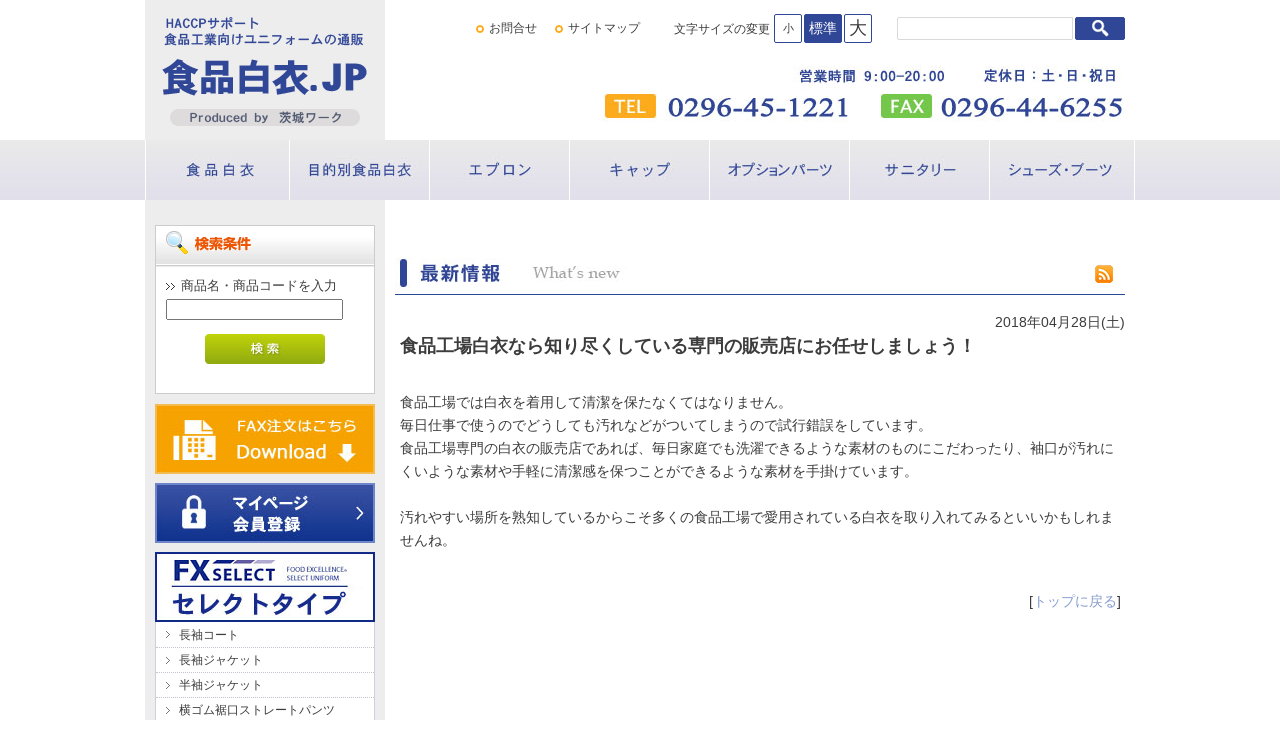

--- FILE ---
content_type: text/html
request_url: https://www.shokuhinhakui.jp/news/news_i58_u1.html
body_size: 3752
content:
<!DOCTYPE html>
<html lang="ja">
<head>
<meta http-equiv="Content-Type" content="text/html; charset=UTF-8" >
<meta name="description" content="最新情報|食品工業向けユニフォームの通販サイトです。食品白衣・シューズやブーツ、エプロンなどをWEB特価にて販売中です。" >
<meta name="keywords" content="最新情報|HACCP,食品白衣,通販,通信販売,食品工業向けユニフォーム,検査着,シューズ,ブーツ,エプロン,高機能ユニフォーム,サニタリー" >

<meta property="og:title" content="食品工業向けユニフォームの通販｜食品白衣.JP|最新情報">
<meta property="og:site_name" content="食品工業向けユニフォームの通販｜食品白衣.JP">
<meta property="og:type" content="article">
<meta property="og:description" content="食品工業向けユニフォームの通販サイトです。食品白衣・シューズやブーツ、エプロンなどをWEB特価にて販売中です。">



<link rel="stylesheet" type="text/css" href="/cgi-bin/news/news_css.cgi?uid=1">

<title>食品工業向けユニフォームの通販｜食品白衣.JP|最新情報</title>
<style>
<!--

-->
</style>
<script type="text/javascript" src="/image/common/swfobject.js"></script>
<script type="text/javascript" src="https://ajax.googleapis.com/ajax/libs/jquery/1.9.1/jquery.min.js"></script>
<script type="text/javascript" src="/scripts/jquery/miniNotification.js" charset="UTF-8"></script>
<script type="text/javascript" src="/scripts/jquery/jquery.cookie.js"></script>
<script type="text/javascript" src="/scripts/font_size.js"></script>
<script type="text/javascript" src="/scripts/color_change.js"></script>
<script type="text/javascript" src="/scripts/common.js"></script>

<!--[if lt IE 9]>
<script src="/scripts/html5shiv.min.js"></script>
<![endif]-->
</head>
<body>


<div class="mainbody center_box">
<div class="maintablebox">
<!--?fence=mainw--><div id="header_box" class="center_box"><div id="header-box">
<h1><a href="/"><img id="position-top" src="/files/title-logo.png" alt="食品白衣.JP" ></a></h1>
<div id="header-right">
<div class="top-menu">
<div class="search_form"><form action="/cgi-bin/search/search.cgi" method="GET"><input name="act" type="hidden" value="search" > <input name="userid" type="hidden" value="1" > <input id="field" name="keyword" type="text" >
<div id="space"></div>
<input id="submit" name="submit" type="submit" value="検索" ></form></div>
<div id="font-size-change">
<dl>
<dt>文字サイズの変更</dt>
<dd id="font-size-small">小</dd>
<dd id="font-size-normal">標準</dd>
<dd id="font-size-big">大</dd>
</dl>
<div style="clear: left;"></div>
</div>
<ul>
<li><a class="top-menu01" href="/email.html">お問合せ</a></li>
<li><a class="top-menu01" href="/sitemap.html">サイトマップ</a></li>
</ul>
</div>
<!-- top-menu 終了 --> <img class="shop-info" src="/files/shop-information.jpg" alt="電話：0296-45-1221　FAX：0296-44-6255　営業時間　9:00～20:00" ></div>
<!-- header-right 終了 --></div>
<!-- header-box 終了 --></div>
<div id="top_baner1_box" class="center_box"><div id="nav-wrap"><div class="nav"><ul><li class="nav01"><a href="/shokuhin-hakui/index.html" data-mce-href="/shokuhin-hakui/index.html">食品白衣</a><br data-mce-bogus="1"></li><li class="nav02"><a href="/shokuhin-hakui/purpose.html" data-mce-href="/shokuhin-hakui/purpose.html">目的別で選ぶ食品白衣</a><br data-mce-bogus="1"></li><li class="nav03"><a href="/apron/index.html" data-mce-href="/apron/index.html">エプロン</a><br data-mce-bogus="1"></li><li class="nav04"><a href="/cap/index.html" data-mce-href="/cap/index.html">キャップ</a><br data-mce-bogus="1"></li><li class="nav05"><a href="/option-parts/index.html" data-mce-href="/option-parts/index.html">白衣等オプション</a><br data-mce-bogus="1"></li><li class="nav06"><a href="https://www.shokuhinhakui.jp/shop/products/list.php?category_id=37" target="_blank" data-mce-href="https://www.shokuhinhakui.jp/shop/products/list.php?category_id=37">サニタリー</a><br data-mce-bogus="1"></li><li class="nav07"><a href="https://www.shokuhinhakui.jp/shop/products/list.php?category_id=40" target="_blank" data-mce-href="https://www.shokuhinhakui.jp/shop/products/list.php?category_id=40">シューズ・ブーツ</a><br data-mce-bogus="1"></li></ul></div></div></div>
<!--?fence=/mainw-->
</div>
<div class="maintablebox2_outerbox">
<div class="maintablebox2">
<div class="navi_new">
<!-- メニュー＆コンテンツ -->


<div class="menut">
<!--?fence=menu-->
<div class="center_box"><div id="side-menu">
<div class="block_outer">
<div id="search_area">
<h2><span class="title"><img src="/shop/user_data/packages/default/img/title/tit_bloc_search.gif" alt="食品白衣関連商品検索条件" ></span></h2>
<div class="block_body"><!--検索フォーム--><form id="search_form" action="/shop/products/list.php" method="get" name="search_form"><input name="mode" type="hidden" value="search" ><input name="category_id" type="hidden" value="" ><input name="maker_id" type="hidden" value="" >
<dl class="formlist">
<dt>商品名・商品コードを入力</dt>
<dd><input class="box140" maxlength="50" name="name" type="text" value="" ></dd>
</dl>
<p class="btn"><input class="hover_change_image" alt="検索" name="search" src="/shop/user_data/packages/default/img/button/btn_bloc_search.jpg" type="image" ></p>
</form></div>
</div>
</div>
<h3 class="fax-order"><a href="https://www.shokuhinhakui.jp/files/fax-order-shokuhinhakui.pdf" target="_blank"><img src="/files/side-ban-fax.jpg" alt="fax用注文用紙ダウンロード" ></a></h3>
<h3 class="login"><a href="https://www.shokuhinhakui.jp/shop/mypage/" target="_blank"><img src="/files/btn-login.jpg" alt="食品白衣　通販　会員登録・ログイン" ></a></h3>
<h3 class="sub-title"><a href="https://www.shokuhinhakui.jp/shop/products/list.php?category_id=7" target="_blank"><img src="/files/type-select.jpg" alt="FXセレクトタイプ" ></a></h3>
<ul>
<li><a href="/shokuhin-hakui/fxselect-coat.html"><strong>長袖コート</strong></a></li>
<li><a href="/shokuhin-hakui/fxselect-jacket.html"><strong>長袖ジャケット</strong></a></li>
<li><a href="/shokuhin-hakui/fxselect-short-sleeve.html"><strong>半袖ジャケット</strong></a></li>
<li><a href="/shokuhin-hakui/fxselect-sidegum-straightpants.html"><strong>横ゴム裾口ストレートパンツ</strong></a></li>
<li><a href="/shokuhin-hakui/fxselect-sidegum-jerseypants.html"><strong>横ゴム裾口ジャージパンツ</strong></a></li>
<li><a href="/shokuhin-hakui/fxselect-allgum-jerseypants.html"><strong>総ゴム裾口ジャージパンツ</strong></a></li>
</ul>
<h3 class="mar-b5"><a href="/seiryo-basic/index.html"><img src="/files/type-seiryo-basic.jpg" alt="清涼ベーシックタイプ" ></a></h3>
<h3 class="mar-b5"><a href="/all-season/index.html"><img src="/files/type-all-season.jpg" alt="オールシーズン" ></a></h3>
<h3 class="mar-b5"><a href="/basic-plus/index.html"><img src="/files/type-basic-plus.jpg" alt="ベーシックプラス" ></a></h3>
<h3 class="mar-b5"><a href="/basic/index.html"><img src="/files/type-basic.jpg" alt="ベーシック" ></a></h3>
<h3 class="sub-title"><img src="/files/type-high-functional.jpg" alt="高機能ユニフォーム" ></h3>
<ul>
<li><a href="/high-function/cool-dry.html"><strong>放熱・放湿タイプ</strong></a></li>
<li><a href="/high-function/remove-stain.html"><strong>洗濯耐久性能</strong></a></li>
<li><a href="/high-function/ice-cooling.html"><strong>超清涼タイプ</strong></a></li>
<li><a href="/high-function/anti-bacteria.html"><strong>低発塵シリーズ</strong></a></li>
<li><a href="/high-function/clean-room.html"><strong>クリーンルーム用低発塵</strong></a></li>
<li><a href="/high-function/water-proof.html"><strong>防水タイプ</strong></a></li>
<li><a href="/high-function/warm-and-water-proof.html"><strong>防水・防寒タイプ</strong></a></li>
<li><a href="/high-function/cold-protection.html"><strong>冷凍冷蔵倉庫用防寒</strong></a></li>
<li><a class="font-size-s" href="/high-function/coldroom-inner-vest.html"><strong>低温度作業室向け保温用インナーベスト</strong></a></li>
</ul>
<h3 class="mar-b5"><a href="/shop/products/list.php?category_id=28"><img src="/files/type-s-kensa.jpg" alt="検査着" ></a></h3>
<h3 class="mar-b5"><a href="/shop/products/list.php?category_id=29"><img src="/files/type-s-fushokufu.jpg" alt="不織布ユニフォーム" ></a></h3>
<h3 class="mar-b5"><a href="/apron/index.html"><img src="/files/type-s-apron.jpg" alt="エプロン" ></a></h3>
<h3 class="sub-title"><a href="https://www.shokuhinhakui.jp/cap/index.html"><img src="/files/type-s-cap.jpg" alt="キャップ" ></a></h3>
<ul>
<li><a href="/shop/products/list.php?category_id=35"><strong>フルフードキャップ</strong></a></li>
<li><a href="/shop/products/list.php?category_id=34"><strong>インナーキャップ</strong></a></li>
<li><a href="/shop/products/list.php?category_id=33"><strong>インナーネット</strong></a></li>
<li><a href="/shop/products/list.php?category_id=32"><strong>フィットフード</strong></a></li>
<li><a href="/shop/products/list.php?category_id=31"><strong>フィットインナー</strong></a></li>
</ul>
<h3 class="sub-title"><a href="https://www.shokuhinhakui.jp/option-parts/index.html"><img src="/files/type-s-option.jpg" alt="オプションパーツ" ></a></h3>
<ul>
<li><a href="#"><strong>衛生サポーター</strong></a></li>
<li><a href="#"><strong>耐洗ネームラベル</strong></a></li>
<li><a href="#"><strong>ネーム入ケース付サポーター</strong></a></li>
<li><a href="#"><strong>ウェアデザインパーツ</strong></a></li>
<li><a href="#"><strong>キャップデザインパーツ</strong></a></li>
</ul>
<h3 class="sub-title"><a href="https://www.shokuhinhakui.jp/shop/products/list.php?category_id=37" target="_blank"><img src="/files/type-s-sanitary.jpg" alt="サニタリー" ></a></h3>
<ul>
<li><a href="#"><strong>マスク</strong></a></li>
<li><a href="#"><strong>ポリエチレンエプロン</strong></a></li>
<li><a href="#"><strong>アームカバー</strong></a></li>
<li><a href="#"><strong>グローブ（手袋）</strong></a></li>
<li><a href="#"><strong>リストバンド</strong></a></li>
<li><a href="#"><strong>リストバンドロング</strong></a></li>
<li><a href="#"><strong>アッパーアームバンド</strong></a></li>
<li><a href="#"><strong>衛生アームバンド</strong></a></li>
<li><a href="#"><strong>フットバンド</strong></a></li>
<li><a href="#"><strong>裾用簡易ゴムバンド</strong></a></li>
<li><a href="#"><strong>シューズカバー</strong></a></li>
<li><a href="#"><strong>PEシューズカバー</strong></a></li>
<li><a href="#"><strong>不織布シューズカバー</strong></a></li>
<li><a href="#"><strong>不織布ブーツカバー</strong></a></li>
<li><a href="#"><strong>傷テープ・ブルーバンデージ</strong></a></li>
<li><a href="#"><strong>食品工場ベルト</strong></a></li>
</ul>
<h3 class="mar-b5"><a href="https://www.shokuhinhakui.jp/shop/products/list.php?category_id=40" target="_blank"><img src="/files/type-s-shoes.jpg" alt="シューズ" ></a></h3>
<h3 class="mar-b5"><a href="#"><img src="/files/type-s-boots.jpg" alt="ブーツ" ></a></h3>
<h3 class="mar-b20"><a href="https://www.shokuhinhakui.jp/shop/products/list.php?category_id=39" target="_blank"><img src="/files/type-s-supply.jpg" alt="サプライ" ></a></h3>
</div>
<!-- #side menu 終了 -->
<div id="about-order">
<h3><img src="/files/banner-order.jpg" alt="注文に関して" ></h3>
<ul>
<li><a href="/email.html">お問い合わせ</a></li>
<li><a href="/delivery-fee.html">全国配送料</a></li>
<li><a href="/law.html">特定商取引に関する法律</a></li>
</ul>
</div>
<div id="sub-menu">
<h3><img src="/files/banner-submenu.jpg" alt="サブメニュー" ></h3>
<ul>
<li><a href="/company.html">会社概要</a></li>
<li><a href="/policy.html">サイト運営方針</a></li>
<li><a href="/privacy.html">プライバシーポリシー</a></li>
<li><a href="/link.html">リンク集</a></li>
</ul>
</div></div><!--?fence=/menu-->
</div>
<div class="menut">


<!--?fence=condition--><!--?fence=/condition-->




</div>
</div>
<div class="document_new">







<!--?fence=comment--><!--?fence=/comment-->
<!-- コンテンツ本体開始 -->
<!-- お知らせ  開始 -->
<div align="left">
<div class="news">
<div class="news" id="at_news1">
<a href="javascript:history.back()"><img id="newsbar1" class="newsbar" src="https://www.shokuhinhakui.jp/images/title-news.jpg" border="0" alt="最新情報" ></a>

<hr class="news_head" >

<div style="padding-top: 3px; margin: 0px; border: none 0px ;background-color: ;">
<div class="disp_news_date">2018年04月28日(土)</div>
<div class="news_title disp_news_title_box"><h2 class="disp_news_title">食品工場白衣なら知り尽くしている専門の販売店にお任せしましょう！</h2></div>
<div class="newscontdiv disp_news_comment"><div class="cvlay"><div class="newslayout"><div style="padding: 5px; margin-bottom:0.5em;">食品工場では白衣を着用して清潔を保たなくてはなりません。<br >毎日仕事で使うのでどうしても汚れなどがついてしまうので試行錯誤をしています。<br >食品工場専門の白衣の販売店であれば、毎日家庭でも洗濯できるような素材のものにこだわったり、袖口が汚れにくいような素材や手軽に清潔感を保つことができるような素材を手掛けています。<br ><br >汚れやすい場所を熟知しているからこそ多くの食品工場で愛用されている白衣を取り入れてみるといいかもしれませんね。</div></div></div></div>
</div>
</div>
</div>
</div>
<div class="blockend_br" style="text-align:right;">[<a href="/index.html">トップに戻る</a>]&nbsp;</div>


<!-- コンテンツ本体終了 -->

</div>
<div class="blockend_br">

</div>
<div class="footselect"></div>
</div>
</div>

<div class="footbackground">

<div class="center_box"><div class="footer-bg-wrap">
<div class="footer-bg"><img class="grad" src="/files/background-footer.jpg" alt="Background" > <a href="#position-top"><img class="top-page" src="/files/btn-pagetop.jpg" alt="トップページへ" ></a></div>
</div>
<div id="footer">
<div class="footer-menu">
<ul>
<li><img class="ver-mid" src="/files/btn-category.jpg" alt="カテゴリー" ></li>
<li><a href="/shokuhin-hakui/index.html">食品白衣</a></li>
<li><a href="https://www.shokuhinhakui.jp/shop/products/list.php?category_id=28">検査着</a></li>
<li><a href="https://www.shokuhinhakui.jp/shop/products/list.php?category_id=29">不織布ユニフォーム</a></li>
<li><a href="/apron/index.html">エプロン</a></li>
<li><a href="/cap/index.html">キャップ</a></li>
<li><a href="/option-parts/index.html">オプションパーツ</a></li>
<li><a href="https://www.shokuhinhakui.jp/shop/products/list.php?category_id=37">サニタリー</a></li>
<li><a href="https://www.shokuhinhakui.jp/shop/products/list.php?category_id=40">シューズ・ブーツ</a></li>
</ul>
</div>
<!-- #footer 終了 -->
<div class="contact-wrap">
<div class="contact"><img src="/files/contact-tel.jpg" alt="電話：0296-45-1221　営業時間　9:00 - 20:00　　定休日：土日、祝日" ></div>
</div>
<div class="copyright-wrap">
<div class="copyright">Copyright© 食品白衣.JP All rights reserved.</div>
</div>
</div></div>

</div>
</div>


</body>
</html>


--- FILE ---
content_type: text/css
request_url: https://www.shokuhinhakui.jp/cgi-bin/news/news_css.cgi?uid=1
body_size: 6088
content:
body { margin: 0px; color:#3c3c3c; background-color:#FFFFFF;   font-family:Verdana,Roboto,"Droid Sans","ヒラギノ角ゴ ProN W3","Hiragino Kaku Gothic ProN","メイリオ",Meiryo,sans-serif; font-size:14px;min-width:990px; overflow-x:hidden;  }
body,td { text-decoration:none; }
a img { border:none; }
html { overflow-y:scroll; }
.maintablebox { margin:0px; padding:0px; width:100% }
.maintablebox2 { margin:0 auto; padding-bottom:0px; padding-left:10px; padding-right:10px; padding-top:25px; width:970px; background-image: url();   }
div#header_box { width:100%;   }
div#top_baner1_box { width:100%;   }
div#top_baner2_box { width:100%;   }
div#top_baner3_box { width:100%;   }
div#foot_baner_box { width:100%;   }
div.maintablebox2_outerbox { width:100%;   }
div.footbackground { width:100%;   }
div.menut{ clear: left; width:220px; text-align:left; vertical-align:text-top; }
div.navi_new { width:220px; float:left;  }
div.document_new {text-align:left;  width:730px; float:right; }
.menubt ul { margin:0px; padding:0px; list-style:none; }
.menubt ul li { margin:0;  padding:0px; list-style:none; }
.menubt a { margin:0px; padding:5px; display:block; width:208; height:2.2em; overflow:hidden; font-size:0.9em; font-weight:bold; color:; background-color:; text-decoration:none; text-align:center; border:solid 1px ; }
.menubt a:link { margin:0px; padding:5px; display:block; width:208; height:2.2em; overflow:hidden; font-size:0.9em; font-weight:bold; color:; background-color:; text-decoration:none; text-align:center; border:solid 1px ; }
.menubt a:visited { margin:0px; padding:5px; display:block; width:208; height:2.2em; overflow:hidden; font-size:0.9em; font-weight:bold; color:; background-color:; text-decoration:none; text-align:center; border:solid 1px ; }
.menubt a:hover { margin:0px; padding:5px; display:block; width:208; height:2.2em; overflow:hidden; font-size:0.9em; font-weight:bold; color:; background-color:; text-decoration:underline; text-align:center; border:solid 1px ; }

.mov { border: solid 1px #999999; background-color:#000000; }
#read_brws_link_box a { font-size:1px; text-indent: -10000px; position:absolute; top:0; left:0; }
table.mainw{ width:; margin-top:0px; margin-bottom:0px; margin-right:auto; margin-left:auto; }
td.navi { width:; vertical-align:top; text-align:left; }
td.naviR { width:; vertical-align:top; text-align:right; }
td.document { width:730px; vertical-align:top; text-align:left;  }
td.toplimg { text-align:center; vertical-align:top; }
td.rcaption { text-align:center; vertical-align:text-top; }
td.qrcode { width:174px; text-align:center; vertical-align:text-top; }
table.news { width:100%; border-style:none; font-size:13px; }
table.news td { text-align:left; }
div.news_list { width:100%; border-style:none; font-size:1em; }
div.news { width:100%; border-style:none; position:relative; }
div.news h3 { margin:0px; padding:0px; display:inline; }
div.news h2 { margin:0px; padding:0px; display:inline; }
div.name { text-align:right; border-style:none; padding-left:20px; padding-right:20px; margin-top: 13px; }
div.footselect { width:100%; height:7px; background-image:url(/image/bar/); background-repeat:repeat-x; }
div.topmenuarea { width:; margin-top:0px; margin-bottom:0px; margin-right:auto; margin-left:auto; }
a:link { color:#859ccd; text-decoration:none; }
a:visited { color:#859ccd; text-decoration:none; }
a:hover { color:#859ccd; text-decoration:underline; }
div.menutR{ clear: left; width:; text-align:left; vertical-align:text-top;  }

img.button { width:100px; height:25px; margin-top:5px; margin-bottom:5px; border-style:none; }
img.topl { width:140px; height:64px; margin-top:5px; margin-left:0px; border-style:none; }
img.topr { width:140px; height:64px; margin-top:5px; margin-left:0px; border-style:none; }
div.rcaptionex h1 { font-weight:bold; font-size:15pt; text-align:center; }
div.rcaptionex span { padding-left: 90px; font-weight:bold; font-size:15pt; text-align:center; }
div.rcaption h1 { font-weight:bold; font-size:15pt; text-align:center; }
div.rcaption span { padding-left: 90px; font-weight:bold; font-size:15pt; text-align:center; }
div.rcaption { margin-top:5px; margin-left:10px; width:; height:64px; padding-top:5px; background-image:url(/image/topr/); background-repeat:no-repeat; background-position:top center; }
div.ccaption { width:400px; height:32px; padding-top:7px; padding-left:40px; background-image:url(); background-repeat:no-repeat; font-weight:bold; font-size:13pt; }
div.rcaptionex {  margin-top:0px; margin-left:0px; padding-top:0px; background-image:url(/image/topr/); background-repeat:no-repeat; background-position:top center; }
div.menu_space { height:10px; }
div.document_space { height:10px; }
div.news_scroll { width:100%; height:350px; overflow-y:auto;  }
div.news2_scroll { width:100%; height:350px; overflow-y:auto;  }
div.vmode_scroll { width:100%; height:0px; overflow-y:auto;  }
div.toplimg_new { width:140px; text-align:center; vertical-align:top; float:left; }
div.rcaption_new { margin-top:5px; margin-left:10px; width:520px; height:64px; padding-top:5px; background-image:url(/image/topr/); background-repeat:no-repeat; background-position:top center; float:left; }
div.rcaption_new h1 { font-weight:bold; font-size:15pt; text-align:center; }
div.rcaption_new span { padding-left: 90px; font-weight:bold; font-size:15pt; text-align:center; }
div.qrcode_new { width:174px; text-align:center; vertical-align:text-top; float:left; }
div.toprimg_new { vertical-align:text-top; text-align:left; float:left; }
div.blockend { clear:both; }
div.blockend_br { padding-top:1em; clear:both; }
div.naviR_new { width:; float:left; }
;
div.document1_new { width:730px; }
div.document2_new { width:; float:left; }
a.rss { margin-left:4px; }
img.newsbar { vertical-align:bottom; }
td.p_nopad p { margin-top:0;padding-top:0; }
hr.news_head { height:1px; border:none; color:fff; background-color:#fff; }
hr.news2_head { height:1px; border:none; color:000; background-color:#000; }
hr.news_contents { height:1px; border:none; color:cdd1da; background-color:#cdd1da; }
hr.news2_contents { height:1px; border:none; color:000; background-color:#000; }
hr.youtube_head { height:1px; border:none; color:000; background-color:#000; }
hr.youtube_foot { height:1px; border:none; color:000; background-color:#000; }
div.at-content-box { margin-top:5px; }
div.at-content-text { text-align:left; }
.clear { clear:both; }

.center_box { margin:0 auto; width:100%; }
.left_box { text-align:left; width:100%; }
.right_box { text-align:right;  width:100%; }

div#font-size-change { font-size:14px; line-height:150%; text-align:center; }
div#font-size-change > dl { margin:0px; }
div#font-size-change > dl > dt { float: left; font-size: 85%; margin-top: 5px; margin-right:2px;  }
div#font-size-change > dl > dd { float: left; border-radius:2px; margin-left: 2px; padding: 3px; width: 20px;
    background-color:#fff; border:1px solid #304696; color:#3c3c3c;
}
div#font-size-change > dl > dd:hover { background-color:#304696; color:#fff; }
dd.font-select { background-color:#304696 !important; color:#fff !important; }
dd#font-size-normal { width: 30px !important; cursor:pointer; }
dd#font-size-small { font-size:75% !important; cursor:pointer; }
dd#font-size-big { font-size:130% !important; cursor:pointer; }

div#color-change { font-size:14px; text-align:center; }
div#color-change > dl { margin:0px; }
div#color-change > dl > dt { float: left; font-size: 85%; margin-top: 5px; margin-right:2px;  }
div#color-change > dl > dd { float: left; cursor:pointer; border-radius:2px; margin-left: 2px; padding: 3px; width: 20px; }
div#color-change > dl > dd:hover {   }
dd#color-mode-default { width: 30px !important; background-color:#ffffff; border:1px solid #d9d9d9; color:#333333; }
dd#color-mode-white { background-color:#ffffff; border:1px solid #d9d9d9; color:#000000; }
dd#color-mode-black { background-color:#000000; border:1px solid #000000; color:#ffffff; }
dd#color-mode-blue { background-color:#0000aa; border:1px solid #0000aa; color:#ffffff; }

html { overflow-y: scroll; }
body { line-height:140%; margin:0; padding:0; }
.maintablebox2 { padding-bottom:50px !important; background:url(/files/background-main.jpg) ; }

a:hover { text-decoration:none; }
a img{ border:none; }
a:hover img{ opacity:0.8; filter:alpha(opacity=80); -ms-filter: “alpha( opacity=80 )”; }
.span{ display:none; }
.clear{ clear:both; }

/* 商品検索 */
.block_body dl.formlist {
    margin-bottom: 8px;
    margin:0;
}
.block_body dl.formlist dt {
    margin-bottom: 3px;
    padding-left: 15px;
    background: url("/shop/user_data/packages/default/img/icon/ico_arrow_03.gif") no-repeat left;
    font-size: 90%;
    text-align:left;
}
.block_body dl.formlist dd {
    margin:0;
    padding:0;
    text-align:left;
}
.block_outer .block_body dl.formlist dd {
    margin-bottom: 5px;
}
div#search_area .block_body {
    padding: 10px;
}
.block_body {
    border: solid 1px #ccc;
    border-top: none;
}
.box145 {
    width: 145px;
}
div#search_area .block_body .btn {
    text-align: center;
}
#search_area h2 {
    padding: 5px 0 8px 10px;
    border-style: solid;
    border-color: #f90 #ccc #ccc;
    border-color: #ccc #ccc #ccc;
    border-width: 1px 1px 0;
    background: url('/shop/user_data/packages/default/img/background/bg_tit_bloc_01.jpg') repeat-x left bottom;
    font-size: 14px;
    margin:0;
}
#search_area {
    background-color:#fff;
    margin-bottom:10px;
}

/* ヘッダー */
#header-box { width:990px; margin:0 auto; }
#header-box h1 { width:240px; height:140px; float:left; margin:0; padding:0; }
#header-right  { width:750px; height:130px; float:left; margin-top:10px; }

/* 検索 */
.search_form { width: 228px; float:right; margin:0 10px 0 0; }
.search_form #field {
	float:left;
	width:170px;
	height:19px;
	text-indent:6px;
	font-size:1em;
        font-family:Verdana,Roboto,"Droid Sans","ヒラギノ角ゴ ProN W3","Hiragino Kaku Gothic ProN","メイリオ",Meiryo,sans-serif;
	color:#333;
	background: #ffffff;
        -moz-border-bottom-colors: none;
        -moz-border-left-colors: none;
        -moz-border-right-colors: none;
        -moz-border-top-colors: none;
	border:solid 1px #d9d9d9;
        border-radius: 2px 1px 1px 2px;
	margin-top:7px;        
}
.search_form #space {
	float:left;
	width:2px;
	height:21px;
	line-height:19px;
	margin:7px 0 0 0;
	padding:0;
	font-size:1px;
	border:none;
}
.search_form #submit {
	cursor:pointer;
        margin-top: 7px;	
        width:50px;
	height: 23px;
	line-height:0;
	font-size:0;
	text-indent:-999px;
	color: transparent;
        float:left;
	background: url(/image/search/ico-search.png) no-repeat #304696 center;
	border: 1px solid #304696;
        border-radius: 1px 2px 2px 1px;
	-moz-border-radius: 2px;
	-webkit-border-radius: 2px;
}
.search_form .fclear {clear:both}

/* トップメニュー */
.top-menu { width:750px; height:40px; margin:0; }
#font-size-change { float:right; margin:4px 25px 0 0; }

.top-menu ul { margin:8px 0 2px 0; padding:0; width:200px; height:15px; float:right; }
.top-menu li { margin:0 16px 0 0; padding:0; list-style:none; float:left; }
.top-menu li:last-child { margin:0; }
.top-menu li a { padding:0 0 0 15px; font-size:12px; color:#3c3c3c; }
.top-menu li a:hover { color:#859ccd; }
a.top-menu01 { margin:0px; padding:0px;  background:url(/files/icon-arrow2.gif) no-repeat 0% 60%;}

/* 住所等画像 */
.shop-info { clear:both; width:750px; height:90px; }


/* メインメニュー */
#nav-wrap { clear:both; width:100%; height:60px; background:url("/files/nav-bg.jpg") ; background-repeat: repeat-x; }
.nav { width:990px; height:60px; margin:0 auto; font-size:0; }
.nav ul { margin:0; padding:0 4px; width:980px; height:60px; border-left:solid 1px #fff; border-right:solid 1px #fff;  }
.nav li { margin:0; padding:0; list-style:none; width:140px; height:60px; display:inline-block; text-indent: -9999px; }
.nav li a { width:140px; height:60px; display:block; }
.nav li.nav01 a { background: url("/files/nav01.jpg") no-repeat; }
.nav li.nav01 a:hover { background-position: 0 -60px; }
.nav li.nav02 a { background: url("/files/nav02.jpg") no-repeat; }
.nav li.nav02 a:hover { background-position: 0 -60px; }
.nav li.nav03 a { background: url("/files/nav03.jpg") no-repeat; }
.nav li.nav03 a:hover { background-position: 0 -60px; }
.nav li.nav04 a { background: url("/files/nav04.jpg") no-repeat; }
.nav li.nav04 a:hover { background-position: 0 -60px; }
.nav li.nav05 a { background: url("/files/nav05.jpg") no-repeat; }
.nav li.nav05 a:hover { background-position: 0 -60px; }
.nav li.nav06 a { background: url("/files/nav06.jpg") no-repeat; }
.nav li.nav06 a:hover { background-position: 0 -60px; }
.nav li.nav07 a { background: url("/files/nav07.jpg") no-repeat; }
.nav li.nav07 a:hover { background-position: 0 -60px; }

/* サイドメニュー */
#side-menu h3.sub-title { font-size:0; line-height:1; }
#side-menu h3.fax-order { margin:0 0 5px 0 !important; padding:0; }
#side-menu h3.login { margin:0 0 5px 0 !important; padding:0; }
#side-menu h3 { margin:0; padding:0; }
#side-menu ul { margin:0 0 10px 0; padding:0; width:218px; border-style: none solid solid solid; border-width:1px; border-color: #cdd1da; background-color:#fff; }
#side-menu li { margin:0; padding:0 0 0 23px; list-style:none; width:195px; border-bottom:dotted 1px #c2c5ce; background:url( /files/icon-arrow1.png) no-repeat 3% 50%; }
#side-menu li a { text-align:left; width:192px; height:24px; line-height:24px; display:block; color:#3c3c3c; font-size:12px; }
#side-menu li a:hover { color:#859ccd; text-decoration:none; }
#side-menu li:first-child { padding-top:1px; }
#side-menu li:last-child { border:none; padding-bottom:2px; }
#side-menu li strong { font-weight:normal !important; }

/* 注文に関して */
#about-order h3 { font-size:0; line-height:1; margin:10px 0 0 0; padding:0; }
#about-order ul { margin:0 0 10px 0; padding:0; width:218px; border-style: none solid solid solid; border-width:1px; border-color: #cdd1da; background-color:#fff; }
#about-order li { margin:0; padding:0 0 0 23px; list-style:none; width:195px; border-bottom:dotted 1px #c2c5ce; background:url( /files/icon-arrow1.png) no-repeat 3% 50%; }
#about-order li a { text-align:left; width:192px; height:30px; line-height:30px; display:block; color:#3c3c3c; font-size:13px; }
#about-order li a:hover { color:#abbce0; text-decoration:none; }
#about-order li:last-child { border:none; }

/* サブメニュー */
#sub-menu h3 { font-size:0; line-height:1; margin:0; padding:0; }
#sub-menu ul { margin:0 0 10px 0; padding:0; width:218px; border-style: none solid solid solid; border-width:1px; border-color: #cdd1da; background-color:#fff; }
#sub-menu li { margin:0; padding:0 0 0 23px; list-style:none; width:195px; border-bottom:dotted 1px #c2c5ce; background:url( /files/icon-arrow1.png) no-repeat 3% 50%; }
#sub-menu li a { text-align:left; width:192px; height:30px; line-height:30px; display:block; color:#3c3c3c; font-size:13px; }
#sub-menu li a:hover { color:#abbce0; text-decoration:none; }
#sub-menu li:last-child { border:none; }

/* フッター */
.footer-bg-wrap { width:100%; }
.footer-bg { width:990px; height:120px; margin:0 auto; }
.footer-bg img.grad { width:928px; height:120px; float:left; display:block; }
.footer-bg img.top-page { width:52px; height:42px; float:right; display:block; margin:78px 10px 0 0; }
#footer { width:100%; clear:both; }
.footer-menu { width:100%; margin:0 auto; border-top:solid 1px #cdd1da; border-bottom:solid 1px #cdd1da; }
.footer-menu ul { width:990px; height:54px; line-height:54px; margin:0 auto; text-align:center; }
.footer-menu li { height:13px; margin:0 5px; padding:0 5px; list-style:none; display:inline-block; }
.footer-menu li a { font-size:13px; text-decoration:none; color:#3c3c3c }
.footer-menu li a:hover { color:#859ccd; }

.contact-wrap { clear:both; width:100%; }
.contact { width:990px; margin:0 auto; }

.copyright-wrap { clear:both; width:100%; background-color: #304696; }
.copyright { width:990px; text-align:center; color:#fff; margin:0 auto; padding:8px 0; }


/* ニュース */
.newsbar { margin-right:7px; }
.btn-chirashi { text-align:center; margin:50px 50px 0 0; }
.at_news_cate1 { margin:0 10px 0 5px !important; }
div.news2_comment_no_height { height:1.4em !important; }
#at_news1 { margin:25px 0 0 0; }

/* 角丸フレーム */
.border-style1 { background-color: #fff; border: 1px solid #dcdcdc; border-radius: 4px; margin: 0 4px 20px 4px; padding: 15px 27px 20px 27px;
}
.border-style1 h4 { margin:0 0 5px 0; color:#ffac0d; }
.border-style1 p { margin: 4px 0; line-height:150% !important; }

/* フォーム上部テキスト */
.form-top { margin:20px 0 5px 0; text-align:center; }


/* サイトマップ */
.sitemap { margin:15px 0 15px 15px; width:95%; }
.sitemap h3 { color:#61a14d; font-size:16px; margin:7px 0 0 0; text-align:left; padding:10px; border-bottom:solid 1px #61a14d; }
.sitemap ul { margin:0 0 10px 0; padding:0; padding:0; }
.sitemap li { margin:0; padding:7px 0 7px 35px; list-style:none; background:url(/files/icon-arrow1.png) no-repeat 2% 50%; text-align:left; border-bottom:dotted 1px #61a14d; }
.sitemap li a { font-size:14px; color:#3c3c3c; text-decoration:none; text-align:left; }
.sitemap li a:hover { text-decoration:none; color:#61a14d; }

/* 余白 */
.mar-b5 { margin-bottom:5px !important; }
.mar-b8 { margin-bottom:8px; }
.mar-b10 { margin-bottom:10px; }
.mar-b12 { margin-bottom:12px; }
.mar-b15 { margin-bottom:15px; }
.mar-b20 { margin-bottom:20px; }
.mar-b50 { margin-bottom:50px; }
.mar-t10 { margin-top:10px; }
.mar-t50 { margin-top:50px; }
.ver-mid { vertical-align:middle; }

/* フォント */
.font-size-s { font-size:10.5px !important; }
.font-price { color:#f00; font-weight:bold; text-align:center; }

/* メイン表示項目 */
.main_block_updown_img { margin-top:20px; }

/* セレクトタイプ */
h3.select-type { margin:0 0 12px 0; padding:0 0 0 7px; font-size:25px; color:#112e8c; }
.select-type6 ul { margin:0 0 13px 2px; padding:0; }
.select-type6 li { margin:0 6px 0px 0px; padding:0 6px 0 0; list-style:none; float:left; width:233px; height:340px; border-right:1px dotted #c2c5ce; }
.select-type6 li:last-child { margin:0; padding:0; border:none; }
.select-type6 li img { width:233px; height:275px; }
.select-type6 p { margin:0; padding:0 10px; text-align:center; }

/* 高機能ユニフォーム */
h3.high-function8 { margin:0 0 12px 0; }
.high-function8 ul { margin:0; padding:0; }
.high-function8 li { margin:0 3px 6px 3px; padding:0; list-style:none; float:left; width:172px; height:236px; border:solid 2px #cdd1da;  border-radius: 4px; -moz-border-radius: 4px; -webkit-border-radius: 4px; }
.high-function8 li img { width:166px; height:230px; padding:3px 2px 3px 2px; }

/* 暑い職場向け */
h3.top-map1 { margin:0 0 12px 0; padding:5px 0 0 7px; font-size:22px; color:#f2931b; }
.temp-high ul { margin:0; padding:0; }
.temp-high li { margin:0 2px 0 2px; padding:0; list-style:none; float:left; width:172px; height:80px; border:solid 3px #fbd4a5;  border-radius: 4px; -moz-border-radius: 4px; -webkit-border-radius: 4px; }
.temp-high li img { padding:6px 6px 3px 6px; }
.temp-high p { margin:0; padding:0 2px; font-size:12px; }
.temp-high li p a { display: block; width: 100%; height: 100%; color: #3c3c3c; }
.temp-high li p a:hover { color: #f4ab4f; }
.temp-high li a:focus{ outline: none; }

/* 常温の職場向け */
h3.top-map2 { margin:25px 0 12px 0; padding:0 0 0 7px; font-size:22px; color:#5f8c4b; }
.temp-normal ul { margin:0; padding:0; }
.temp-normal li { margin:0 2px 4px 2px; padding:0; list-style:none; float:left; width:172px; height:100px; border:solid 3px #acc29d;  border-radius: 4px; -moz-border-radius: 4px; -webkit-border-radius: 4px; }
.temp-normal li img { padding:6px 6px 3px 6px; }
.temp-normal p { margin:0; padding:0 0 0 7px; font-size:12px; }
.temp-normal li p a { display: block; width: 100%; height: 100%; color: #3c3c3c; }
.temp-normal li p a:hover { color: #89bb73; }
.temp-normal li a:focus{ outline: none; } 

/* 寒い職場向け */
h3.top-map3 { margin:20px 0 12px 0; padding:0 0 0 7px; font-size:22px; color:#366ba6; }
.temp-low ul { margin:0 0 20px 0; padding:0 0 0 5px; }
.temp-low li { margin:0 8px 0px 0px; padding:0; list-style:none; float:left; width:225px; height:100px; border:solid 3px #a4b4d4;  border-radius: 4px; -moz-border-radius: 4px; -webkit-border-radius: 4px; }
.temp-low li img { padding:6px 6px 3px 6px; }
.temp-low p { margin:0; padding:0 10px 0 10px; font-size:12px; }
.temp-low li p a { display: block; width: 100%; height: 100%; color: #3c3c3c; }
.temp-low li p a:hover { color: #859ccd; }
.temp-low li a:focus{ outline: none; }

/* フリーページ　商品特徴 */
.characteristics { font-size:40px; margin:20px 0 30px 15px; line-height:130%; }
.characteristics-2 { font-size:30px; margin:20px 0 30px 15px; line-height:130%; }

.characteristics-seiryo-basic { font-size:30px; color:#00a7e5; margin:20px 0 30px 15px; line-height:130%;}
.characteristics-all-season { font-size:30px; color:#1ca591; margin:20px 0 30px 15px; line-height:130%;}
.characteristics-basic-plus { font-size:30px; color:#527585; margin:20px 0 30px 15px; line-height:130%;}
.characteristics-cool-dry { font-size:30px; color:#48619b; margin:20px 0 30px 15px; line-height:130%;}
.characteristics-remove-stain { font-size:30px; color:#6ab959; margin:20px 0 30px 15px; line-height:130%;}
.characteristics-ice-cooling { font-size:30px; color:#112e8c; margin:20px 0 30px 15px; line-height:130%;}
.characteristics-anti-bacteria { font-size:30px; color:#0a8287; margin:20px 0 30px 15px; line-height:130%;}
.characteristics-clean-room { font-size:30px; color:#7c5b8f; margin:20px 0 30px 15px; line-height:130%;}
.characteristics-water-proof { font-size:30px; color:#003f77; margin:20px 0 30px 15px; line-height:130%;}
.characteristics-warm-and-water-proof { font-size:30px; color:#ed6d34; margin:20px 0 30px 15px; line-height:130%;}
.characteristics-cold-protection { font-size:30px; color:#112e8c; margin:20px 0 30px 15px; line-height:130%;}
.characteristics-apron { font-size:30px; color:#ee86b4; margin:20px 0 20px 17px; line-height:130%;}
.characteristics-apron2 { font-size:26px; color:#ee86b4; margin:20px 0 20px 17px; line-height:130%;}

.p-quality { font-size:16px; margin:20px 10px 10px 17px; }
.p-quality2 { font-size:11px; margin:0 90px 10px 0; text-align:right; }
.p-quality3 { font-size:11px; margin:0 10px 10px 0; text-align:right; }
.p-quality4 { font-size:11px; margin:0 10px 10px 30px; }
ul.point { margin:25px 0 35px 10px; padding:0; }
ul.point li { display:inline-block; padding:0px 3px; margin:0 1px 10px 0; border:solid 2px #304696; border-radius: 8px; -moz-border-radius: 8px; -webkit-border-radius: 8px; list-style:none; background-color:#304696; color:#fff; font-size:11px; font-weight:bold; }
ul.point2 { margin:25px 0 20px 15px; padding:0; }
ul.point2 li { display:inline-block; padding:3px 10px; margin:0 1px 10px 0; border:solid 2px #ee86b4; border-radius: 15px; -moz-border-radius: 15px; -webkit-border-radius: 15px; list-style:none; color:#ee86b4; font-size:11px; font-weight:bold; }

/* 購入ボタン */
.btn-shopping { width:600px; height:44px; display:block; margin:40px auto 30px auto; }
.btn-shopping2 { width:600px; height:44px; display:block; margin:30px auto 30px auto; clear:both; }
.btn-shopping3 { width:450px; height:38px; display:block; margin:13px auto 0 auto; }
img.btn-shopping4 { width:420px; display:block; margin:13px auto 0 auto; }

/* 返品アイコン */
.henpin { margin:10px 25px; }

/* テーブル（タイプ別購入表） */
.table-type1 { padding:0 0 0 15px; }
.table-type1 table { border-collapse:collapse; width:45%; margin:40px 0 30px 0; float:left; }
.table-type1 td { vertical-align:top; padding:8px; }

.bg-orange { background-color:#f29003; color:#fff; font-size:18px; font-weight:bold; text-align:center; border-right:6px solid #fff; border-bottom:10px solid #fff; }
.bg-orange2 { background-color:#eb6438; color:#fff; font-size:18px; font-weight:bold; text-align:center; border-right:6px solid #fff; border-bottom:10px solid #fff; }
.bg-blue { background-color:#00aaea; color:#fff; font-size:18px; font-weight:bold; text-align:center; border-left:6px solid #fff; border-bottom:10px solid #fff; }

.text-1 { color:#f29003; font-weight:bold; font-size:20px;  }
.text-2 { color:#00aaea; font-weight:bold; font-size:20px; }
.text-3 { color:#eb6438; font-weight:bold; font-size:20px; }

.shohin-price { text-align:center !important; font-size:13px; font-weight:bold; color:#f00; padding:0 0 0 5px; }



/* タイプ別白衣 */
.font-cr-no-blue { color:#00a7e5; font-size:20px; font-weight:bold; margin: 0 0 8px 15px; }
.font-cr-no-green { color:#1ca591; font-size:20px; font-weight:bold; margin: 0 0 8px 15px; }
.font-cr-no-green2 { color:#69b659; font-size:20px; font-weight:bold; margin: 0 0 8px 15px; }
.font-cr-no-green3 { color:#0a8287; font-size:20px; font-weight:bold; margin: 0 0 8px 15px; }
.font-cr-no-bluegray { color:#527585; font-size:20px; font-weight:bold; margin: 0 0 8px 15px; }
.font-cr-no-blue2 { color:#526ba6; font-size:20px; font-weight:bold; margin: 0 0 8px 15px; }
.font-cr-no-darkblue { color:#112e8c; font-size:20px; font-weight:bold; margin: 0 0 8px 15px; }
.font-cr-no-darkblue2 { color:#003f77; font-size:20px; font-weight:bold; margin: 0 0 8px 15px; }
.font-cr-no-violet { color:#7c5b8f; font-size:20px; font-weight:bold; margin: 0 0 8px 15px; }
.font-cr-no-orange { color:#ed6d34; font-size:20px; font-weight:bold; margin: 0 0 8px 15px; }
.font-cr-no-pink { color:#ee86b4; font-size:20px; font-weight:bold; margin: 0 0 8px 15px; }

.syohin-title { font-size:20px; font-weight:bold; margin: 0 0 8px 15px; }
.syohin-price { font-size:17px; font-weight:bold; color:#f00; margin: 0 0 8px 15px; }
.syohin-material { margin:0 0 12px 15px; }
.syohin-material2 { margin:0 0 12px 15px; font-size:13px; }
.syohin-point  { margin:0 0 12px 15px; }
.table-style1 table { width:90%; margin:0 15px; border-collapse:collapse; border-top:solid 1px #ddd; text-align:center; }
.table-style1 th { backgrund-color:#dcdcdc; border-bottom:solid 1px #ddd; padding:5px 0; }
.table-style1 td { border-bottom:solid 1px #ddd; padding:5px 0; }

.table-style2 table { width:90%; margin:0 0 0 10px; border-collapse:collapse; border-top:solid 1px #ddd; text-align:center; }
.table-style2 th { backgrund-color:#dcdcdc; border-bottom:solid 1px #ddd; padding:5px 0; }
.table-style2 td { border-bottom:solid 1px #ddd; padding:5px 0; }

/* 食品白衣ページ */
.icon-tokucho { width:44px; height:44px; display:inline-block; line-height:44px; text-align:center; background-color:#02aaeb; color:#fff; margin:5px 0 0 0; border:solid 1px #02aaeb; border-radius: 6px; -moz-border-radius: 6px; -webkit-border-radius: 6px; font-weight:bold; }
.shokuhinhakui img { vertical-align:top; }
.shokuhinhakui div.tokucho-title { margin:10px 0 15px 0; font-size:20px; font-weight:bold; color:#00a7e5; }
.shokuhinhakui div.tokucho { margin:0 15px 20px 0; font-size:15px; }
.shokuhinhakui h4 { margin:0 15px 7px 0; padding:5px 0 5px 10px; font-size:17px; border: 1px dotted #d2d2db; background-color:#f3f3f3; }
.shokuhinhakui ul { margin:5px 15px 0 15px; padding:0; }
.shokuhinhakui li { list-style:square; margin:0; }

#fx-select-box { width:100%; }
#fx-select-box ul { margin:0 auto; padding:0; display: flex; display: -webkit-flex; /* Safari */ justify-content: space-around; -webkit-justify-content: space-around; /* Safari */ display: -webkit-box; /* Android 2~4 */ -webkit-box-pack: justify; /* Android 2~4 */ }
#fx-select-box li { margin:0 10px 10px 0; padding:0; list-style:none; display: block; flex: auto; -webkit-flex: auto; flex: 1; -webkit-flex: 1; -webkit-box-flex: 1; /* Android 2~4 */ }
#fx-select-box li img { max-width: 100%; height: auto; }

/* エプロン・キャップ等 */
.block2-wrap { padding:35px 0 0 0; border-top:dashed 1px #cdd1da; margin:15px 0 0 0; clear:both; }
.block2-left { width:260px; float:left; margin:0 15px 0 5px; padding:0 0 35px 0; }
.block2-right { width:450px; float:left; padding:0 0 35px 0; }
.ul-style1 ul { margin:20px 15px 0 35px; padding:0; }
.ul-style1 li { list-style:square; margin:0; }

p.comment { margin:7px 10px 10px 15px; }

.orange-block { background-color:#f39700; color:#fff; font-weight:bold; text-align:center; width:60px; padding:7px 10px; margin:7px auto 0 auto; border:solid 1px #f39700; border-radius: 6px; -moz-border-radius: 6px; -webkit-border-radius: 6px; }

/* 特定商取引 */
.table-style1 #law-table { width:97%; margin:10px auto 10px auto; border-collapse:collapse ; border:solid 1px #cdd1da; }
.table-style1 #law-table th { padding:8px 10px; font-weight:bold; border-bottom:solid 1px #cdd1da; border-right:solid 1px #cdd1da; background-color:#f0f0f0; }
.table-style1 #law-table td { padding:8px 10px; border-bottom:solid 1px #cdd1da; text-align:left; }

/* 送料 */
.table-style1 .delivery-fee { width:97%; margin:10px auto 10px auto; border-collapse:collapse ; border:solid 1px #cdd1da; }
.table-style1 .delivery-fee th { padding:8px 10px; font-weight:bold; border-bottom:solid 1px #cdd1da; border-right:solid 1px #cdd1da; background-color:#f0f0f0; }
.table-style1 .delivery-fee td { padding:8px 10px; border-bottom:solid 1px #cdd1da; border-right:solid 1px #cdd1da; }

#delivery-fee-comment { font-size:19px; margin-top:15px; margin-left: 10px; }

/* フォントカラー */
.font-lightblue { color:#00a7e5; }
.font-pink { color:#ee86b4; }

/* サイトマップ*/
.sitemap-box li {
    line-height:2em;
}
.sitemap-box li > ul {
    margin-bottom: 10px;
}
.sitemap-box li a {
    color:#515151;
}
.sitemap-box h4 {
    margin: 0;
    padding: 7px;
}
div.newscontdiv { text-align:center; border: none 0px ;background-color: #ffffff; }
ul.news { line-height:1.5em; padding:2px 5px; margin:2px 5px 2px 20px; list-style-image:URL(/image/icon/) }
div.cvlay { text-align:center; padding-top:1em; padding-bottom:1em; }
div.newslayout { line-height:170%; margin:0; background-color:; margin-top:10px; text-align:left; }
div.news hr { height:1px; }
div.news table { margin-bottom:9px; }
div.news_title { padding:5px; background-color:; color:; }
h2.disp_news_title { font-size:1.3em; font-weight:bold; }
.disp_news_date { width:100%; text-align:right; }
.news_img_auto_size_box { max-width:48%; }
.news_img_auto_size_box img { max-width:100%; }
.at_news_cate1 { font-family: Verdana,Roboto,'Droid Sans','ヒラギノ角ゴ ProN W3','Hiragino Kaku Gothic ProN','メイリオ',Meiryo,sans-serif; font-size:12px; padding:1px 0; border-radius:0.2em; display:inline-block; line-height:1em; text-align:center; width:85px; border:1px solid #fcac19; background-color:#fcac19; color:#ffffff; }
.at_news_cate2 { font-family: Verdana,Roboto,'Droid Sans','ヒラギノ角ゴ ProN W3','Hiragino Kaku Gothic ProN','メイリオ',Meiryo,sans-serif; font-size:12px; padding:1px 0; border-radius:0.2em; display:inline-block; line-height:1em; text-align:center; width:85px; border:1px solid #fb0909; background-color:#fb0909; color:#ffffff; }
.at_news_cate3 { font-family: Verdana,Roboto,'Droid Sans','ヒラギノ角ゴ ProN W3','Hiragino Kaku Gothic ProN','メイリオ',Meiryo,sans-serif; font-size:12px; padding:1px 0; border-radius:0.2em; display:inline-block; line-height:1em; text-align:center; width:85px; border:1px solid #91FFFC; background-color:#91FFFC; color:#00ABFF; }


--- FILE ---
content_type: application/javascript
request_url: https://www.shokuhinhakui.jp/scripts/font_size.js
body_size: 466
content:
$(document).ready(function() {
	// �����T�C�Y��`�F
	var fontSizeS = '75%';	// ��
	var fontSizeM = '100%';	// �W��
	var fontSizeL = new Array('130%', '160%', '180%');	// ��
	
	// Cookie�̓ǂݍ���
	var fontSize = $.cookie("myfont");
	
	// �����T�C�Y
	var tsize;
	if (fontSize == undefined) {
		tsize = "M";
		$.cookie("myfont", "M", { expires: 365,path:'/' });
	} else {
		tsize = fontSize
	}
	
	if (tsize === "S") {
		$('.mainbody').css("font-size", fontSizeS);
		$('#font-size-small').addClass("font-select");
	} else if (tsize === "M") {
		$('.mainbody').css("font-size", fontSizeM);
		$('#font-size-normal').addClass("font-select");
	} else if (tsize === "L1") {
		$('.mainbody').css("font-size", fontSizeL[0]);
		$('#font-size-big').addClass("font-select");
	} else if (tsize === "L2") {
		$('.mainbody').css("font-size", fontSizeL[1]);
		$('#font-size-big').addClass("font-select");
	} else if (tsize === "L3") {
		$('.mainbody').css("font-size", fontSizeL[2]);
		$('#font-size-big').addClass("font-select");
	}
	$('#font-size-normal').click(function(){
		var fontSizeTmp = $.cookie("myfont");
		$('.mainbody').css("font-size", fontSizeM);
		$('#font-size-normal').addClass("font-select");
		$('#font-size-small').removeClass("font-select");
		$('#font-size-big').removeClass("font-select");
		$.cookie("myfont", "M", { expires: 365,path:'/' });
		if (fontSizeTmp !== "M") {
			location.reload(false);
		}
	});
	$('#font-size-small').click(function(){
		var fontSizeTmp = $.cookie("myfont");
		if (fontSizeTmp === "M"){	// L�̒��ŁA���傫���o����Α傫������
			$('.mainbody').css("font-size", fontSizeS);
			$('#font-size-small').addClass("font-select");
			$('#font-size-normal').removeClass("font-select");
			$.cookie("myfont", "S", { expires: 365,path:'/' });
		} else if (fontSizeTmp === "L1"){	// L�̒��ŁA���傫���o����Α傫������
			$('.mainbody').css("font-size", fontSizeM);
			$('#font-size-normal').addClass("font-select");
			$('#font-size-big').removeClass("font-select");
			$.cookie("myfont", "M", { expires: 365,path:'/' });
		} else if (fontSizeTmp === "L2"){	// L�̒��ŁA���傫���o����Α傫������
			$('.mainbody').css("font-size", fontSizeL[0]);
			$('#font-size-big').addClass("font-select");
			$('#font-size-big').removeClass("font-select");
			$.cookie("myfont", "L1", { expires: 365,path:'/' });
		} else if (fontSizeTmp === "L3"){	// L�̒��ŁA���傫���o����Α傫������
			$('.mainbody').css("font-size", fontSizeL[1]);
			$('#font-size-big').addClass("font-select");
			$('#font-size-big').removeClass("font-select");
			$.cookie("myfont", "L2", { expires: 365,path:'/' });
		}
		if (fontSizeTmp !== "S") {
			location.reload(false);
		}
	});
	$('#font-size-big').click(function(){
		var fontSizeTmp = $.cookie("myfont");
		if (fontSizeTmp === "S"){	// L�̒��ŁA���傫���o����Α傫������
			$('.mainbody').css("font-size", fontSizeM);
			$('#font-size-normal').addClass("font-select");
			$('#font-size-small').removeClass("font-select");
			$.cookie("myfont", "M", { expires: 365,path:'/' });
		} else if (fontSizeTmp === "M"){	// L�̒��ŁA���傫���o����Α傫������
			$('.mainbody').css("font-size", fontSizeL[0]);
			$('#font-size-big').addClass("font-select");
			$('#font-size-normal').removeClass("font-select");
			$.cookie("myfont", "L1", { expires: 365,path:'/' });
		} else if (fontSizeTmp === "L1"){	// L�̒��ŁA���傫���o����Α傫������
			$('.mainbody').css("font-size", fontSizeL[1]);
			$.cookie("myfont", "L2", { expires: 365,path:'/' });
		} else if (fontSizeTmp === "L2"){	// L�̒��ŁA���傫���o����Α傫������
			$('.mainbody').css("font-size", fontSizeL[2]);
			$.cookie("myfont", "L3", { expires: 365,path:'/' });
		}
		if (fontSizeTmp !== "L3") {
			location.reload(false);
		}
	});
});

--- FILE ---
content_type: application/javascript
request_url: https://www.shokuhinhakui.jp/scripts/common.js
body_size: 608
content:
$(document).ready(function() {
  	var cate_aft_day_array = [];
	cate_aft_day_array[1] = 7;
	$('ul.news').find('li > .news_title').each( function() {
		var span = $(this).children();
		if (span.length > 0) {
			var cate_name = span.get(0).className.split(" ")[0];
			if (cate_name != "") {
				var cate_num = cate_name.match(/\d/g);
				var aft_day_num = 0;
				if(typeof(cate_aft_day_array[cate_num[0]]) != "undefined") {
					aft_day_num = cate_aft_day_array[cate_num[0]];
				}
				var title_str = $(this).html();
				var news_date = title_str.match(/\d+年\d+月\d+日/g);
				if (getNewsDispChk(news_date[0],aft_day_num) == 1) {
					span.remove();
				}
			}
		}
	});
	$('ul.news').find('li > .news2_title').each( function() {
		var span = $(this).children();
		if (span.length > 0) {
			var cate_name = span.get(0).className.split(" ")[0];
			if (cate_name != "") {
				var cate_num = cate_name.match(/\d/g);
				var aft_day_num = 0;
				if(typeof(cate_aft_day_array[cate_num[0]]) != "undefined") {
					aft_day_num = cate_aft_day_array[cate_num[0]];
				}
				var title_str = $(this).html();
				var news_date = title_str.match(/\d+年\d+月\d+日/g);
				if (getNewsDispChk(news_date[0],aft_day_num) == 1) {
					span.remove();
				}
			}
		}
	});
	function getNewsDispChk(news_date,aft_day_num) {
		if (Number(aft_day_num) == 0) {
			return 0;
		}
		var to_day_tmp = new Date();
		var NowYear = to_day_tmp.getYear() + 1900;
		var NowMon = to_day_tmp.getMonth() + 1;
		var NowDay = to_day_tmp.getDate();
		var to_day_str = NowYear + "/" + NowMon + "/" + NowDay;
		var to_day = new Date(to_day_str);

		var date_str = news_date.replace( /(\d+)年(\d+)月(\d+)日/g , "$1/$2/$3" );
		var x_day = new Date(date_str);
		x_day.setDate(x_day.getDate() + Number(aft_day_num));
		if(to_day > x_day){
			return 1;
		}
		return 0;
	}

    var target = $("img#newsbar1");
  if (target != null) {
    $("div#at_news1").append('<div id="news_rss"><a href="/news.rdf"><img class="newsbar" src="/image/rss/rss-4.png" width="18" height="18" style="border:none;" alt="rss" /></a></div>');
    var pos_top = (45 / 2) - 9;
    var rss_target = $("div#news_rss");
    rss_target.css("position","absolute");
    rss_target.css("top",pos_top+"px");
    rss_target.css("right","5px");
  }

  
  
});